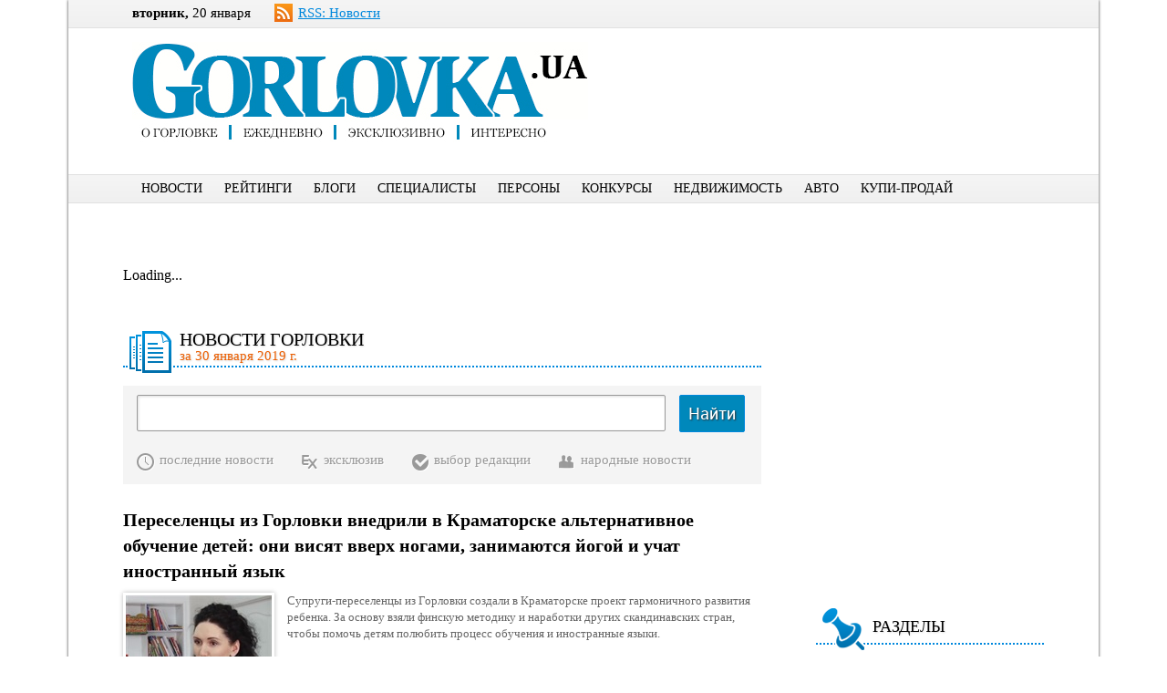

--- FILE ---
content_type: text/html; charset=utf-8
request_url: https://gorlovka.ua/news/index/1/2019-01-30/date/
body_size: 15200
content:

<!DOCTYPE html>
<html>
<head>
<!-- 96a463c85eee9f79 -->
<meta name="0d8d194286a35728b4ebe9d50280d571" content="">
<meta name="bf757fefb95ad3b5e2adde1507071756" content="050de6624d9af13a25a88a91706e33c3" />
 <meta name="rp250790e7704a4376a72a736f97c3ab9e" content="f963a42ca9a5bf41e28d873d246c4736" />    
<meta http-equiv="Content-Type" content="text/html; charset=utf-8"/>
    <meta name='loginza-verification' content='2cbf963514d4df2d783a6998c7af9bc2' /> 
<meta name="3e089d1ce06786260cdbad317c565295" content="d726be9e125bcb82a54f6af4caf915a4" />	
    <meta name="description" content="Узнайте все что происходит в Горловке - последние новости, эксклюзивные интервью, фоторепортажи, видеосюжеты и многое другое" />
    <title>Новости города Горловка - Gorlovka.ua</title>
    <link href="//fonts.googleapis.com/css?family=Open Sans&subset=latin" rel="stylesheet" type="text/css">
    <link href="/Styles/common.css?v=4.4.9" rel="stylesheet" type="text/css" />
    <link href="/Styles/gorlovka.css?v=4.4.9" rel="stylesheet" type="text/css" />
    <link href="/Styles/3rd-party.css?v=4.4.9" rel="stylesheet" type="text/css" />
    <script src="/Scripts/3rd-party/jQuery/jquery-1.8.3.min.js" type="5c338e38d88dd3c58ae447f8-text/javascript"></script>
    <script src="/Scripts/3rd-party/jQuery/jquery-ui-1.10.0.min.js" type="5c338e38d88dd3c58ae447f8-text/javascript"></script>
    <script src="/Scripts/3rd-party/jQuery/jquery.mousewheel.min.js" type="5c338e38d88dd3c58ae447f8-text/javascript"></script>
    <script src="/Scripts/3rd-party/jQuery/jquery.jcarousel.min.js" type="5c338e38d88dd3c58ae447f8-text/javascript"></script>
    <script src="/Scripts/3rd-party/jQuery/jquery.jscrollpane.min.js" type="5c338e38d88dd3c58ae447f8-text/javascript"></script>
    <script src="/Scripts/3rd-party/jQuery/jquery.validate.min.js" type="5c338e38d88dd3c58ae447f8-text/javascript"></script>
    <script src="/Scripts/3rd-party/jQuery/jquery.validate.unobtrusive.min.js" type="5c338e38d88dd3c58ae447f8-text/javascript"></script>
    <script src="/Scripts/3rd-party/jQuery/jquery.unobtrusive-ajax.min.js" type="5c338e38d88dd3c58ae447f8-text/javascript"></script>
	<script src="/Scripts/3rd-party/jQuery/jquery.cookie.js" type="5c338e38d88dd3c58ae447f8-text/javascript"></script>
    <script src="/Scripts/3rd-party/FancyBox/jquery.fancybox.pack.js" type="5c338e38d88dd3c58ae447f8-text/javascript"></script>
    <script src="/Scripts/gorlovka.js?v=274.4.9" )" type="5c338e38d88dd3c58ae447f8-text/javascript"></script>
    <script type="5c338e38d88dd3c58ae447f8-text/javascript">(function (d, s, id) { var js, fjs = d.getElementsByTagName(s)[0]; if (d.getElementById(id)) return; js = d.createElement(s); js.id = id; js.src = "//connect.facebook.net/ru_RU/all.js#xfbml=1"; fjs.parentNode.insertBefore(js, fjs); }(document, 'script', 'facebook-jssdk'));</script>
    
 
     <script type="5c338e38d88dd3c58ae447f8-text/javascript" src="/Scripts/navigate_news.js?v=1.2"></script> 
</head>

<body>
    
    <div id="fb-root"></div>
    

    
    
    <div class="site">
        


    
    <div class="info lgray_gradient">        
        <div>            
            <div class="now_date">
                    <strong>вторник,</strong> 20&nbsp;января            </div>

           
            
            <div class="rss">
                <img src="/Images/Icons/rss.png" alt="RSS-канал: новости Gorlovka.ua" title="RSS-канал: Новости Gorlovka.ua" /> <a href="/rss/news/" class="blue_link">RSS: Новости</a>
            </div>

            
        </div>
    </div>

    <div class="header">
        <div class="hLogo">
            
<a href="https://gorlovka.ua"><img src="/images/logo/blue_logo.jpg" alt="logo" class="logo" title="Современный сайт города Горловка" /></a>
        </div>
        <div class="hInfo">
            <div class="gads">
            <script async src="//pagead2.googlesyndication.com/pagead/js/adsbygoogle.js" type="5c338e38d88dd3c58ae447f8-text/javascript"></script>
            <!-- TopHeader1 -->
            <ins class="adsbygoogle"
                 style="display:inline-block;width:468px;height:60px"
                 data-ad-client="ca-pub-6854339524674778"
                 data-ad-slot="5083954040"></ins>
            <script type="5c338e38d88dd3c58ae447f8-text/javascript">
                (adsbygoogle = window.adsbygoogle || []).push({});
            </script>
        </div>

            
        </div>
    </div>

    <div class="menu lgray_gradient">
        <ul class="block_ul">
            <li data-ddlajax="/ajax/getMenuNewsDropDown?color=blue" data-name="news">
                <a href="/news/" class="menu_item menu_item_blue">НОВОСТИ</a>
            </li>
            <li>
                <a href="/rating/" class="menu_item menu_item_blue">РЕЙТИНГИ</a>
            </li>
            <li>
                <a href="/blog/" class="menu_item menu_item_blue">БЛОГИ</a>
            </li>
            
            
            <li>
                <a href="/master/" class="menu_item menu_item_blue">СПЕЦИАЛИСТЫ</a>
            </li>
            <li>
                <a href="/person/" class="menu_item menu_item_blue">ПЕРСОНЫ</a>
            </li>
            <li>
                <a href="/contest/" class="menu_item menu_item_blue">КОНКУРСЫ</a>
            </li>
			<li>
                <a href="https://dom.gorlovka.ua" target="_blank" class="menu_item menu_item_blue">НЕДВИЖИМОСТЬ</a>
            </li>
			<li>
                <a href="https://auto.gorlovka.ua" target="_blank" class="menu_item menu_item_blue">АВТО</a>
            </li>
            <li>
                <a href="/billboard/" class="menu_item menu_item_blue">КУПИ-ПРОДАЙ</a>
            </li>
        </ul>
    </div>
    
   
    
   
    
    <div class="content">
        <div class="top_content">
            
    <div class="block">
        
		<div id="n4p_15465">Loading...</div>
<script type="5c338e38d88dd3c58ae447f8-text/javascript" charset="utf-8">
  (function(d,s){
    var o=d.createElement(s);
    o.async=true;
    o.type="text/javascript";
    o.charset="utf-8";
    if (location.protocol == "https:") {
      o.src="https://js-goods.redtram.com/ticker_15465.js";
    }
    else {
      o.src="https://js.grt02.com/ticker_15465.js";
    }
    var x=d.getElementsByTagName(s)[0];
    x.parentNode.insertBefore(o,x);
  })(document,"script");
</script>

    </div>

        </div>
        <div class="left_content">
              
    
        
    <div class="ld1 loading" style="display:none;"></div>

    <div class="block newsindex">

<div class="block_header brd_blue"><img src="/Images/Icons/Titles/papers.png" alt="img" /><h2 class="lgray_text_shadow"><span class="bh_title">        <span class="bh_title_b">НОВОСТИ ГОРЛОВКИ</span>
        <span class="bh_title_s bh_title_d">за 30 января 2019 г.</span>
</h2></span></div><div class="bh_uln brd_blue"></div>
<div class="newsindex_special" style="margin-bottom:0;padding-top:10px">
    <div style="width:580px">
        <input type="search" class="form_input" name="SearchQuery" id="tbFind" />
    </div>
    <div class="cbtn fill blue" style="height:auto; margin:0">
        <span style="font-size:18px;" id="btnFind" class="newsindex_link" data-p="1" data-d="all" data-s="date" data-t="find" data-f="">Найти</span>
    </div>
</div>

 <div class="newsindex_special">
            <a href="/news/" class="newsindex_link clock_btn" data-p="1" data-d="all" data-s="date" data-t="" data-f="">последние новости</a>
        
            <a href="/news/index/1/2019-01-30/date/exclusive/" class="newsindex_link excl_btn" data-p="1" data-d="_na" data-s="_na" data-t="exclusive" data-f="">эксклюзив</a>
        
            <a href="/news/index/1/2019-01-30/date/editorschoice/" class="newsindex_link rdsl_btn" data-p="1" data-d="_na" data-s="_na" data-t="editorschoice" data-f="">выбор редакции</a>

            <a href="/News/Index/1/2019-01-30/date/people/" class="newsindex_link pple_btn" data-p="1" data-d="_na" data-s="_na" data-t="people" data-f="">народные новости</a>
    </div> 

<div class="newslist">
    <div class="newslist_list">
        
<div class="newslist_bigphoto">
        <div class="newslist_bigphoto_item">
            <h3><a href="/news/article/14999/" class="black_blue_link">Переселенцы из Горловки внедрили в Краматорске альтернативное обучение детей: они висят вверх ногами, занимаются йогой и учат иностранный язык</a></h3>
        
            <div class="newslist_bigphoto_desc">
                <img src="https://gorlovka.ua/Images/NewsArticle/1wP/thumbs/_1wPOLa8qJrjS.jpg" alt="" class="lgray_box_shadow5"/>
                <p>Супруги-переселенцы из Горловки создали в Краматорске проект гармоничного развития ребенка. За основу взяли финскую методику и наработки других скандинавских стран, чтобы помочь детям полюбить процесс обучения и иностранные языки.</p>    
            </div>
            
            <div class="newslist_bigphoto_info info_block">
                <span class="long_date_label"><span class="long_date_date" style="color:#666">30 Января  2019</span>&nbsp&nbsp<span class="long_date_time" style="color:#999">21:26</span></span>
                <ul class="dgray block_ul info_icons"><li><span class="info_icon"><img src="/Images/Icons/16/dgray/view.png" alt="img" class="info_icon_img" />1657</span></li><li><span class="info_icon"><img src="/Images/Icons/16/dgray/photo.png" alt="img" class="info_icon_img" />1</span></li><li><span class="info_icon"><img src="/Images/Icons/16/dgray/video.png" alt="img" class="info_icon_img" />1</span></li></ul>
            </div>
        </div>
        <div class="newslist_bigphoto_item">
            <h3><a href="/news/article/14998/" class="black_blue_link">Офисные кресла и матрасы для сна дешево  </a></h3>
        
            <div class="newslist_bigphoto_desc">
                <img src="https://gorlovka.ua/Images/NewsArticle/tZy/thumbs/_tZyOeO6dURng.jpg" alt="" class="lgray_box_shadow5"/>
                <p>Для человека, его физического здоровья и душевного равновесия сон является просто жизненно важной необходимостью.</p>    
            </div>
            
            <div class="newslist_bigphoto_info info_block">
                <span class="long_date_label"><span class="long_date_date" style="color:#666">30 Января  2019</span>&nbsp&nbsp<span class="long_date_time" style="color:#999">21:01</span></span>
                <ul class="dgray block_ul info_icons"><li><span class="info_icon"><img src="/Images/Icons/16/dgray/view.png" alt="img" class="info_icon_img" />1018</span></li><li><span class="info_icon"><img src="/Images/Icons/16/dgray/photo.png" alt="img" class="info_icon_img" />1</span></li></ul>
            </div>
        </div>
        <div class="newslist_bigphoto_item">
            <h3><a href="/news/article/14997/" class="black_blue_link">Идентификация в &#171;Ощадбанке&#187;: что нужно знать переселенцам</a></h3>
        
            <div class="newslist_bigphoto_desc">
                <img src="https://gorlovka.ua/Images/NewsArticle/NcV/thumbs/_NcVKjymgJROa.jpg" alt="" class="lgray_box_shadow5"/>
                <p>Посещение &#171;Ощадбанка&#187; уже стало обязательным пунктом для многих переселенцев. </p>    
            </div>
            
            <div class="newslist_bigphoto_info info_block">
                <span class="long_date_label"><span class="long_date_date" style="color:#666">30 Января  2019</span>&nbsp&nbsp<span class="long_date_time" style="color:#999">19:47</span></span>
                <ul class="dgray block_ul info_icons"><li><span class="info_icon"><img src="/Images/Icons/16/dgray/view.png" alt="img" class="info_icon_img" />23197</span></li><li><span class="info_icon"><img src="/Images/Icons/16/dgray/photo.png" alt="img" class="info_icon_img" />2</span></li></ul>
            </div>
        </div>
        <div class="newslist_bigphoto_item">
            <h3><a href="/news/article/14996/" class="black_blue_link"> IT специальность: где найти курсы разработки под iOS и Android</a></h3>
        
            <div class="newslist_bigphoto_desc">
                <img src="https://gorlovka.ua/Images/NewsArticle/TSe/thumbs/_TSeLvdrsqocx.jpg" alt="" class="lgray_box_shadow5"/>
                <p>Информационные технологии повсеместно используются в любой сфере деятельности и поэтому не удивительно, что на сегодняшний день it-специалисты – это одна из самых востребованных и высокооплачиваемых профессий. </p>    
            </div>
            
            <div class="newslist_bigphoto_info info_block">
                <span class="long_date_label"><span class="long_date_date" style="color:#666">30 Января  2019</span>&nbsp&nbsp<span class="long_date_time" style="color:#999">18:35</span></span>
                <ul class="dgray block_ul info_icons"><li><span class="info_icon"><img src="/Images/Icons/16/dgray/view.png" alt="img" class="info_icon_img" />970</span></li><li><span class="info_icon"><img src="/Images/Icons/16/dgray/photo.png" alt="img" class="info_icon_img" />1</span></li></ul>
            </div>
        </div>
        <div class="newslist_bigphoto_item">
            <h3><a href="/news/article/14995/" class="black_blue_link">Вооруженные формирования &#171;ДНР&#187;  не пустили патруль СММ ОБСЕ в оккупированную Горловку</a></h3>
        
            <div class="newslist_bigphoto_desc">
                <img src="https://gorlovka.ua/Images/NewsArticle/6SJ/thumbs/_6SJcMZKW3Hkz.jpg" alt="" class="lgray_box_shadow5"/>
                <p>Вооруженные формирования &#171;ДНР&#187;  не пустили патруль СММ ОБСЕ в оккупированную Горловку.</p>    
            </div>
            
            <div class="newslist_bigphoto_info info_block">
                <span class="long_date_label"><span class="long_date_date" style="color:#666">30 Января  2019</span>&nbsp&nbsp<span class="long_date_time" style="color:#999">18:23</span></span>
                <ul class="dgray block_ul info_icons"><li><span class="info_icon"><img src="/Images/Icons/16/dgray/view.png" alt="img" class="info_icon_img" />1323</span></li><li><span class="info_icon"><img src="/Images/Icons/16/dgray/photo.png" alt="img" class="info_icon_img" />1</span></li></ul>
            </div>
        </div>
        <div class="newslist_bigphoto_item">
            <h3><a href="/news/article/14994/" class="black_blue_link">В Горловке установили  лайтбокс на входе в подземный переход: он будет светиться ночью</a></h3>
        
            <div class="newslist_bigphoto_desc">
                <img src="https://gorlovka.ua/Images/NewsArticle/o1y/thumbs/_o1yf4FDCnSVz.jpg" alt="" class="lgray_box_shadow5"/>
                <p>В Горловке установили  лайтбокс на входе в подземный переход.</p>    
            </div>
            
            <div class="newslist_bigphoto_info info_block">
                <span class="long_date_label"><span class="long_date_date" style="color:#666">30 Января  2019</span>&nbsp&nbsp<span class="long_date_time" style="color:#999">14:00</span></span>
                <ul class="dgray block_ul info_icons"><li><span class="info_icon"><img src="/Images/Icons/16/dgray/view.png" alt="img" class="info_icon_img" />1829</span></li><li><span class="info_icon"><img src="/Images/Icons/16/dgray/photo.png" alt="img" class="info_icon_img" />2</span></li></ul>
            </div>
        </div>
        <div class="newslist_bigphoto_item">
            <h3><a href="/news/article/14993/" class="black_blue_link">Машина мешкозашивочная — что это такое?</a></h3>
        
            <div class="newslist_bigphoto_desc">
                <img src="https://gorlovka.ua/Images/NewsArticle/Ckh/thumbs/_CkhBYsK4OqJC.jpg" alt="" class="lgray_box_shadow5"/>
                <p>В разных отраслях промышленности связанных с фасовкой сыпучих материалов рано или поздно встает вопрос о том как упаковать свою продукцию, чтобы она не потеряла свои товарные качества. </p>    
            </div>
            
            <div class="newslist_bigphoto_info info_block">
                <span class="long_date_label"><span class="long_date_date" style="color:#666">30 Января  2019</span>&nbsp&nbsp<span class="long_date_time" style="color:#999">13:45</span></span>
                <ul class="dgray block_ul info_icons"><li><span class="info_icon"><img src="/Images/Icons/16/dgray/view.png" alt="img" class="info_icon_img" />951</span></li><li><span class="info_icon"><img src="/Images/Icons/16/dgray/photo.png" alt="img" class="info_icon_img" />1</span></li></ul>
            </div>
        </div>
        <div class="newslist_bigphoto_item">
            <h3><a href="/news/article/14992/" class="black_blue_link">Майор СБУ и командир воинской части задержаны на взятке в 2500 долларов в зоне проведения ООС</a></h3>
        
            <div class="newslist_bigphoto_desc">
                <img src="https://gorlovka.ua/Images/NewsArticle/Mod/thumbs/_ModUA2aauHJp.jpg" alt="" class="lgray_box_shadow5"/>
                <p>Следователи Государственного бюро расследований задержали на взятке оперативного работника Главного управления военной контрразведки СБУ и командира воинской части.</p>    
            </div>
            
            <div class="newslist_bigphoto_info info_block">
                <span class="long_date_label"><span class="long_date_date" style="color:#666">30 Января  2019</span>&nbsp&nbsp<span class="long_date_time" style="color:#999">13:33</span></span>
                <ul class="dgray block_ul info_icons"><li><span class="info_icon"><img src="/Images/Icons/16/dgray/view.png" alt="img" class="info_icon_img" />1360</span></li><li><span class="info_icon"><img src="/Images/Icons/16/dgray/photo.png" alt="img" class="info_icon_img" />1</span></li></ul>
            </div>
        </div>
        <div class="newslist_bigphoto_item">
            <h3><a href="/news/article/14991/" class="black_blue_link"> В Горловке сын воровал у матери золото </a></h3>
        
            <div class="newslist_bigphoto_desc">
                <img src="https://gorlovka.ua/Images/NewsArticle/XDD/thumbs/_XDDruHa8hyTu.jpg" alt="" class="lgray_box_shadow5"/>
                <p>Сотрудники полиции Горловки от &#171;ДНР&#187; задержали местного жителя, который похищал золотые изделия у матери. </p>    
            </div>
            
            <div class="newslist_bigphoto_info info_block">
                <span class="long_date_label"><span class="long_date_date" style="color:#666">30 Января  2019</span>&nbsp&nbsp<span class="long_date_time" style="color:#999">13:26</span></span>
                <ul class="dgray block_ul info_icons"><li><span class="info_icon"><img src="/Images/Icons/16/dgray/view.png" alt="img" class="info_icon_img" />1150</span></li><li><span class="info_icon"><img src="/Images/Icons/16/dgray/photo.png" alt="img" class="info_icon_img" />1</span></li></ul>
            </div>
        </div>
        <div class="newslist_bigphoto_item">
            <h3><a href="/news/article/14990/" class="black_blue_link">Журналистка из оккупированной Горловки обвиняет в обстреле газовой трубы украинских военнослужащих </a></h3>
        
            <div class="newslist_bigphoto_desc">
                <img src="https://gorlovka.ua/Images/NewsArticle/xlF/thumbs/_xlFHNwtsvqHy.jpg" alt="" class="lgray_box_shadow5"/>
                <p>Журналистка из оккупированной Горловки обвиняет в обстреле  украинских военнослужащих. </p>    
            </div>
            
            <div class="newslist_bigphoto_info info_block">
                <span class="long_date_label"><span class="long_date_date" style="color:#666">30 Января  2019</span>&nbsp&nbsp<span class="long_date_time" style="color:#999">10:31</span></span>
                <ul class="dgray block_ul info_icons"><li><span class="info_icon"><img src="/Images/Icons/16/dgray/view.png" alt="img" class="info_icon_img" />1955</span></li><li><span class="info_icon"><img src="/Images/Icons/16/dgray/photo.png" alt="img" class="info_icon_img" />1</span></li></ul>
            </div>
        </div>
        <div class="newslist_bigphoto_item">
            <h3><a href="/news/article/14989/" class="black_blue_link">Мужские и женские вышиванки: где выбрать качественную и оригинальную модель  </a></h3>
        
            <div class="newslist_bigphoto_desc">
                <img src="https://gorlovka.ua/Images/NewsArticle/Kof/thumbs/_KofLXem9Lbwd.jpg" alt="" class="lgray_box_shadow5"/>
                <p>Одним из стилей, пользующихся невероятной популярностью на протяжении многих лет является этно-стиль, который отличается самобытностью и неординарностью. </p>    
            </div>
            
            <div class="newslist_bigphoto_info info_block">
                <span class="long_date_label"><span class="long_date_date" style="color:#666">30 Января  2019</span>&nbsp&nbsp<span class="long_date_time" style="color:#999">10:03</span></span>
                <ul class="dgray block_ul info_icons"><li><span class="info_icon"><img src="/Images/Icons/16/dgray/view.png" alt="img" class="info_icon_img" />1190</span></li><li><span class="info_icon"><img src="/Images/Icons/16/dgray/photo.png" alt="img" class="info_icon_img" />1</span></li></ul>
            </div>
        </div>
        <div class="newslist_bigphoto_item">
            <h3><a href="/news/article/14988/" class="black_blue_link">В Горловке сегодня запланировано отключение воды и электроэнергии</a></h3>
        
            <div class="newslist_bigphoto_desc">
                <img src="https://gorlovka.ua/Images/NewsArticle/o3K/thumbs/_o3K8K36FCshv.jpg" alt="" class="lgray_box_shadow5"/>
                <p>В Горловке сегодня запланировано отключение воды и электроэнергии.</p>    
            </div>
            
            <div class="newslist_bigphoto_info info_block">
                <span class="long_date_label"><span class="long_date_date" style="color:#666">30 Января  2019</span>&nbsp&nbsp<span class="long_date_time" style="color:#999">9:56</span></span>
                <ul class="dgray block_ul info_icons"><li><span class="info_icon"><img src="/Images/Icons/16/dgray/view.png" alt="img" class="info_icon_img" />1422</span></li><li><span class="info_icon"><img src="/Images/Icons/16/dgray/photo.png" alt="img" class="info_icon_img" />1</span></li></ul>
            </div>
        </div>
        <div class="newslist_bigphoto_item">
            <h3><a href="/news/article/14987/" class="black_blue_link">Запчасти для бензопил и садового инструмента</a></h3>
        
            <div class="newslist_bigphoto_desc">
                <img src="https://gorlovka.ua/Images/NewsArticle/bdz/thumbs/_bdz81rxBr6hT.jpg" alt="" class="lgray_box_shadow5"/>
                <p>Инструменты и различная садовая техника значительно облегчают жизнь человека. </p>    
            </div>
            
            <div class="newslist_bigphoto_info info_block">
                <span class="long_date_label"><span class="long_date_date" style="color:#666">30 Января  2019</span>&nbsp&nbsp<span class="long_date_time" style="color:#999">9:43</span></span>
                <ul class="dgray block_ul info_icons"><li><span class="info_icon"><img src="/Images/Icons/16/dgray/view.png" alt="img" class="info_icon_img" />768</span></li><li><span class="info_icon"><img src="/Images/Icons/16/dgray/photo.png" alt="img" class="info_icon_img" />1</span></li></ul>
            </div>
        </div>
        <div class="newslist_bigphoto_item">
            <h3><a href="/news/article/14986/" class="black_blue_link">Деградация Горловки: местные жители едят прямо из контейнеров (ВИДЕО)</a></h3>
        
            <div class="newslist_bigphoto_desc">
                <img src="https://gorlovka.ua/Images/NewsArticle/tSh/thumbs/_tShUupNL6Jpy.jpg" alt="" class="lgray_box_shadow5"/>
                <p>Автор Youtube канала &#171;Михаил Светлов&#187; показал Горловку и ее жителей. Взять в руки камеру заставили эпизоды возле мусорных контейнеров.  &#171;Группа из четырёх-пяти человек что-то сортировала, паковала в сумки или мешки. В глубине двора вижу двух мужчин, которые перебирают мусор в контейнерах и тут же что-то едят. С ними было две собаки. Собак они тоже угощали&quot;, - описал увиденное горловчанин.</p>    
            </div>
            
            <div class="newslist_bigphoto_info info_block">
                <span class="long_date_label"><span class="long_date_date" style="color:#666">30 Января  2019</span>&nbsp&nbsp<span class="long_date_time" style="color:#999">9:31</span></span>
                <ul class="dgray block_ul info_icons"><li><span class="info_icon"><img src="/Images/Icons/16/dgray/view.png" alt="img" class="info_icon_img" />3574</span></li><li><span class="info_icon"><img src="/Images/Icons/16/dgray/photo.png" alt="img" class="info_icon_img" />1</span></li><li><span class="info_icon"><img src="/Images/Icons/16/dgray/video.png" alt="img" class="info_icon_img" />1</span></li></ul>
            </div>
        </div>
        <div class="newslist_bigphoto_item">
            <h3><a href="/news/article/14985/" class="black_blue_link">В Никитовском районе Горловки начали выдавать гуманитарную помощь разным категориям</a></h3>
        
            <div class="newslist_bigphoto_desc">
                <img src="https://gorlovka.ua/Images/NewsArticle/g5C/thumbs/_g5CZ19aR3fk2.jpg" alt="" class="lgray_box_shadow5"/>
                <p>В Никитовском районе Горловки начали выдавать гуманитарную помощь разным категориям.</p>    
            </div>
            
            <div class="newslist_bigphoto_info info_block">
                <span class="long_date_label"><span class="long_date_date" style="color:#666">30 Января  2019</span>&nbsp&nbsp<span class="long_date_time" style="color:#999">9:03</span></span>
                <ul class="dgray block_ul info_icons"><li><span class="info_icon"><img src="/Images/Icons/16/dgray/view.png" alt="img" class="info_icon_img" />1747</span></li><li><span class="info_icon"><img src="/Images/Icons/16/dgray/photo.png" alt="img" class="info_icon_img" />1</span></li></ul>
            </div>
        </div>
</div>
    </div>    
    <div class="ld2 loading" style="display:none;"></div>
</div>

<script type="5c338e38d88dd3c58ae447f8-text/javascript">
    $(function () {
        if (newsType == "find") { $("#tbFind").val(newsFilter); $("#btnFind").attr("data-f", newsFilter); }
        $("#tbFind").live("blur", function () { $("#btnFind").attr("data-f", $("#tbFind").val()); });
        $(".newsindex_category_title").html($(".newsindex_categoryes a[data-f='']").find(".categoryes_title").text()).css("text-transform", "uppercase");
    });
</script>    </div>
	
	<div class='block'>
	<!-- Composite Start -->
<div id="M350628ScriptRootC604344">
    <div id="M350628PreloadC604344">
        Загрузка...
    </div>
    <script type="5c338e38d88dd3c58ae447f8-text/javascript">
                (function(){
            var D=new Date(),d=document,b='body',ce='createElement',ac='appendChild',st='style',ds='display',n='none',gi='getElementById';
            var i=d[ce]('iframe');i[st][ds]=n;d[gi]("M350628ScriptRootC604344")[ac](i);try{var iw=i.contentWindow.document;iw.open();iw.writeln("<ht"+"ml><bo"+"dy></bo"+"dy></ht"+"ml>");iw.close();var c=iw[b];}
            catch(e){var iw=d;var c=d[gi]("M350628ScriptRootC604344");}var dv=iw[ce]('div');dv.id="MG_ID";dv[st][ds]=n;dv.innerHTML=604344;c[ac](dv);
            var s=iw[ce]('script');s.async='async';s.defer='defer';s.charset='utf-8';s.src="//jsc.marketgid.com/g/o/gorlovka.ua.604344.js?t="+D.getYear()+D.getMonth()+D.getDate()+D.getHours();c[ac](s);})();
    </script>
</div>
<!-- Composite End -->

	</div>

        </div>
        <div class="site_wrapper"></div>
        <div class="right_content">
                
    
        
    
    

<div class="block c">
        <script async src="//pagead2.googlesyndication.com/pagead/js/adsbygoogle.js" type="5c338e38d88dd3c58ae447f8-text/javascript"></script>
        <!-- Gorlovka -->
        <ins class="adsbygoogle"
             style="display:inline-block;width:250px;height:250px"
             data-ad-client="ca-pub-6854339524674778"
             data-ad-slot="7490218049"></ins>
        <script type="5c338e38d88dd3c58ae447f8-text/javascript">
            (adsbygoogle = window.adsbygoogle || []).push({});
        </script>
    </div>

    <div class="block">
        <div class="block_header brd_blue"><img src="/Images/Icons/Titles/categoryes_b.png" alt="img" /><h2 class="lgray_text_shadow"><span class="bh_title">РАЗДЕЛЫ</span></h2></div><div class="bh_uln brd_blue"></div>
        
        <ul class="fcategoryes_list newsindex_categoryes">            
            <li class="bg_blue">
                <a href="/news/index/1/2019-01-30/date/" class="newsindex_link black_blue_link brd_blue categoryes_all_link fcategoryes_link" rel="all" data-p="1" data-d="_na" data-s="_na" data-t="" data-f="">
                    <img src="/Images/Category/all.png" alt="img" class="fcategoryes_icon bg_blue" /><span class="fcategoryes_title">Все новости</span>
                    <img src="/Images/Parts/cat_arr_blue.png" alt="arr" class="fcategoryes_curarr" />
                </a>
             </li>
                <li class="bg_blue">
                    <a href="/news/index/1/2019-01-30/date/category/vlast" class="black_blue_link brd_blue newsindex_link fcategoryes_link " rel="vlast" data-p="1" data-d="_na" data-s="_na" data-t="category" data-f="vlast">                        
                        <img src="https://gorlovka.ua/Images/Category/_OvAcs55qa.png" alt="img" class="fcategoryes_icon bg_blue" /><span class="fcategoryes_title">Власть</span>
                        <img src="/Images/Parts/cat_arr_blue.png" alt="arr" class="fcategoryes_curarr" />
                    </a>
                </li>                
                <li class="bg_blue">
                    <a href="/news/index/1/2019-01-30/date/category/ekonomika--biznes" class="black_blue_link brd_blue newsindex_link fcategoryes_link " rel="ekonomika--biznes" data-p="1" data-d="_na" data-s="_na" data-t="category" data-f="ekonomika--biznes">                        
                        <img src="https://gorlovka.ua/Images/Category/_wtxJ139aa.png" alt="img" class="fcategoryes_icon bg_blue" /><span class="fcategoryes_title">Экономика / Бизнес</span>
                        <img src="/Images/Parts/cat_arr_blue.png" alt="arr" class="fcategoryes_curarr" />
                    </a>
                </li>                
                <li class="bg_blue">
                    <a href="/news/index/1/2019-01-30/date/category/kriminal--proisshestviya" class="black_blue_link brd_blue newsindex_link fcategoryes_link " rel="kriminal--proisshestviya" data-p="1" data-d="_na" data-s="_na" data-t="category" data-f="kriminal--proisshestviya">                        
                        <img src="https://gorlovka.ua/Images/Category/_6bSsu5oga.png" alt="img" class="fcategoryes_icon bg_blue" /><span class="fcategoryes_title">Криминал / Происшествия</span>
                        <img src="/Images/Parts/cat_arr_blue.png" alt="arr" class="fcategoryes_curarr" />
                    </a>
                </li>                
                <li class="bg_blue">
                    <a href="/news/index/1/2019-01-30/date/category/gorod" class="black_blue_link brd_blue newsindex_link fcategoryes_link " rel="gorod" data-p="1" data-d="_na" data-s="_na" data-t="category" data-f="gorod">                        
                        <img src="https://gorlovka.ua/Images/Category/_eVzDWY87a.png" alt="img" class="fcategoryes_icon bg_blue" /><span class="fcategoryes_title">Город</span>
                        <img src="/Images/Parts/cat_arr_blue.png" alt="arr" class="fcategoryes_curarr" />
                    </a>
                </li>                
                <li class="bg_blue">
                    <a href="/news/index/1/2019-01-30/date/category/politika" class="black_blue_link brd_blue newsindex_link fcategoryes_link " rel="politika" data-p="1" data-d="_na" data-s="_na" data-t="category" data-f="politika">                        
                        <img src="https://gorlovka.ua/Images/Category/_ZVQZx2kka.png" alt="img" class="fcategoryes_icon bg_blue" /><span class="fcategoryes_title">Политика</span>
                        <img src="/Images/Parts/cat_arr_blue.png" alt="arr" class="fcategoryes_curarr" />
                    </a>
                </li>                
                <li class="bg_blue">
                    <a href="/news/index/1/2019-01-30/date/category/zhizn" class="black_blue_link brd_blue newsindex_link fcategoryes_link " rel="zhizn" data-p="1" data-d="_na" data-s="_na" data-t="category" data-f="zhizn">                        
                        <img src="https://gorlovka.ua/Images/Category/WkzWlOl2.png" alt="img" class="fcategoryes_icon bg_blue" /><span class="fcategoryes_title">Жизнь</span>
                        <img src="/Images/Parts/cat_arr_blue.png" alt="arr" class="fcategoryes_curarr" />
                    </a>
                </li>                
                <li class="bg_blue">
                    <a href="/news/index/1/2019-01-30/date/category/vashi-prava" class="black_blue_link brd_blue newsindex_link fcategoryes_link " rel="vashi-prava" data-p="1" data-d="_na" data-s="_na" data-t="category" data-f="vashi-prava">                        
                        <img src="https://gorlovka.ua/Images/Category/_s5YMPgnqa.png" alt="img" class="fcategoryes_icon bg_blue" /><span class="fcategoryes_title">Ваши права</span>
                        <img src="/Images/Parts/cat_arr_blue.png" alt="arr" class="fcategoryes_curarr" />
                    </a>
                </li>                
                <li class="bg_blue">
                    <a href="/news/index/1/2019-01-30/date/category/istoricheskaya-gorlovka" class="black_blue_link brd_blue newsindex_link fcategoryes_link " rel="istoricheskaya-gorlovka" data-p="1" data-d="_na" data-s="_na" data-t="category" data-f="istoricheskaya-gorlovka">                        
                        <img src="https://gorlovka.ua/Images/Category/_zdQQxkYYa.png" alt="img" class="fcategoryes_icon bg_blue" /><span class="fcategoryes_title">Историческая Горловка</span>
                        <img src="/Images/Parts/cat_arr_blue.png" alt="arr" class="fcategoryes_curarr" />
                    </a>
                </li>                
                <li class="bg_blue">
                    <a href="/news/index/1/2019-01-30/date/category/sport" class="black_blue_link brd_blue newsindex_link fcategoryes_link " rel="sport" data-p="1" data-d="_na" data-s="_na" data-t="category" data-f="sport">                        
                        <img src="https://gorlovka.ua/Images/Category/_B2EgOBCha.png" alt="img" class="fcategoryes_icon bg_blue" /><span class="fcategoryes_title">Спорт</span>
                        <img src="/Images/Parts/cat_arr_blue.png" alt="arr" class="fcategoryes_curarr" />
                    </a>
                </li>                
                <li class="bg_blue">
                    <a href="/news/index/1/2019-01-30/date/category/avto" class="black_blue_link brd_blue newsindex_link fcategoryes_link " rel="avto" data-p="1" data-d="_na" data-s="_na" data-t="category" data-f="avto">                        
                        <img src="https://gorlovka.ua/Images/Category/8SUAAw3e.png" alt="img" class="fcategoryes_icon bg_blue" /><span class="fcategoryes_title">Авто</span>
                        <img src="/Images/Parts/cat_arr_blue.png" alt="arr" class="fcategoryes_curarr" />
                    </a>
                </li>                
                <li class="bg_blue">
                    <a href="/news/index/1/2019-01-30/date/category/kultura" class="black_blue_link brd_blue newsindex_link fcategoryes_link " rel="kultura" data-p="1" data-d="_na" data-s="_na" data-t="category" data-f="kultura">                        
                        <img src="https://gorlovka.ua/Images/Category/_vZ3Ne7jEa.png" alt="img" class="fcategoryes_icon bg_blue" /><span class="fcategoryes_title">Культура</span>
                        <img src="/Images/Parts/cat_arr_blue.png" alt="arr" class="fcategoryes_curarr" />
                    </a>
                </li>                
                <li class="bg_blue">
                    <a href="/news/index/1/2019-01-30/date/category/zdorove" class="black_blue_link brd_blue newsindex_link fcategoryes_link " rel="zdorove" data-p="1" data-d="_na" data-s="_na" data-t="category" data-f="zdorove">                        
                        <img src="https://gorlovka.ua/Images/Category/_G6Hqddcca.png" alt="img" class="fcategoryes_icon bg_blue" /><span class="fcategoryes_title">Здоровье</span>
                        <img src="/Images/Parts/cat_arr_blue.png" alt="arr" class="fcategoryes_curarr" />
                    </a>
                </li>                
                <li class="bg_blue">
                    <a href="/news/index/1/2019-01-30/date/category/dosug" class="black_blue_link brd_blue newsindex_link fcategoryes_link " rel="dosug" data-p="1" data-d="_na" data-s="_na" data-t="category" data-f="dosug">                        
                        <img src="https://gorlovka.ua/Images/Category/8RZaLkBE.png" alt="img" class="fcategoryes_icon bg_blue" /><span class="fcategoryes_title">Досуг</span>
                        <img src="/Images/Parts/cat_arr_blue.png" alt="arr" class="fcategoryes_curarr" />
                    </a>
                </li>                
                <li class="bg_blue">
                    <a href="/news/index/1/2019-01-30/date/category/obrazovanie" class="black_blue_link brd_blue newsindex_link fcategoryes_link " rel="obrazovanie" data-p="1" data-d="_na" data-s="_na" data-t="category" data-f="obrazovanie">                        
                        <img src="https://gorlovka.ua/Images/Category/UFfxDHvc.png" alt="img" class="fcategoryes_icon bg_blue" /><span class="fcategoryes_title">Образование</span>
                        <img src="/Images/Parts/cat_arr_blue.png" alt="arr" class="fcategoryes_curarr" />
                    </a>
                </li>                
                <li class="bg_blue">
                    <a href="/news/index/1/2019-01-30/date/category/daesh-molodezh" class="black_blue_link brd_blue newsindex_link fcategoryes_link " rel="daesh-molodezh" data-p="1" data-d="_na" data-s="_na" data-t="category" data-f="daesh-molodezh">                        
                        <img src="https://gorlovka.ua/Images/Category/_5vtDzWJBa.png" alt="img" class="fcategoryes_icon bg_blue" /><span class="fcategoryes_title">Даешь, молодежь</span>
                        <img src="/Images/Parts/cat_arr_blue.png" alt="arr" class="fcategoryes_curarr" />
                    </a>
                </li>                
                <li class="bg_blue">
                    <a href="/news/index/1/2019-01-30/date/category/internet" class="black_blue_link brd_blue newsindex_link fcategoryes_link " rel="internet" data-p="1" data-d="_na" data-s="_na" data-t="category" data-f="internet">                        
                        <img src="https://gorlovka.ua/Images/Category/_S5CkPpRFa.png" alt="img" class="fcategoryes_icon bg_blue" /><span class="fcategoryes_title">Интернет</span>
                        <img src="/Images/Parts/cat_arr_blue.png" alt="arr" class="fcategoryes_curarr" />
                    </a>
                </li>                
                <li class="bg_blue">
                    <a href="/news/index/1/2019-01-30/date/category/slovo---narodu" class="black_blue_link brd_blue newsindex_link fcategoryes_link " rel="slovo---narodu" data-p="1" data-d="_na" data-s="_na" data-t="category" data-f="slovo---narodu">                        
                        <img src="https://gorlovka.ua/Images/Category/_BSmR8SbD.png" alt="img" class="fcategoryes_icon bg_blue" /><span class="fcategoryes_title">Слово - народу</span>
                        <img src="/Images/Parts/cat_arr_blue.png" alt="arr" class="fcategoryes_curarr" />
                    </a>
                </li>                
                <li class="bg_blue">
                    <a href="/news/index/1/2019-01-30/date/category/chernoe-i-beloe" class="black_blue_link brd_blue newsindex_link fcategoryes_link " rel="chernoe-i-beloe" data-p="1" data-d="_na" data-s="_na" data-t="category" data-f="chernoe-i-beloe">                        
                        <img src="https://gorlovka.ua/Images/Category/_ExRTR2lm.png" alt="img" class="fcategoryes_icon bg_blue" /><span class="fcategoryes_title">Черное и белое</span>
                        <img src="/Images/Parts/cat_arr_blue.png" alt="arr" class="fcategoryes_curarr" />
                    </a>
                </li>                
                <li class="bg_blue">
                    <a href="/news/index/1/2019-01-30/date/category/tvori-dobro" class="black_blue_link brd_blue newsindex_link fcategoryes_link " rel="tvori-dobro" data-p="1" data-d="_na" data-s="_na" data-t="category" data-f="tvori-dobro">                        
                        <img src="https://gorlovka.ua/Images/Category/ldu79cpG.png" alt="img" class="fcategoryes_icon bg_blue" /><span class="fcategoryes_title">Твори добро</span>
                        <img src="/Images/Parts/cat_arr_blue.png" alt="arr" class="fcategoryes_curarr" />
                    </a>
                </li>                
                <li class="bg_blue">
                    <a href="/news/index/1/2019-01-30/date/category/reklama" class="black_blue_link brd_blue newsindex_link fcategoryes_link " rel="reklama" data-p="1" data-d="_na" data-s="_na" data-t="category" data-f="reklama">                        
                        <img src="https://gorlovka.ua/Images/Category/_NoImage.png" alt="img" class="fcategoryes_icon bg_blue" /><span class="fcategoryes_title">Реклама</span>
                        <img src="/Images/Parts/cat_arr_blue.png" alt="arr" class="fcategoryes_curarr" />
                    </a>
                </li>                
                <li class="bg_blue">
                    <a href="/news/index/1/2019-01-30/date/category/politicheskaya-reklama" class="black_blue_link brd_blue newsindex_link fcategoryes_link " rel="politicheskaya-reklama" data-p="1" data-d="_na" data-s="_na" data-t="category" data-f="politicheskaya-reklama">                        
                        <img src="https://gorlovka.ua/Images/Category/_NoImage.png" alt="img" class="fcategoryes_icon bg_blue" /><span class="fcategoryes_title">Политическая реклама</span>
                        <img src="/Images/Parts/cat_arr_blue.png" alt="arr" class="fcategoryes_curarr" />
                    </a>
                </li>                
        </ul>
    </div>

    <div class="block">
        <div class="block_header brd_blue"><img src="/Images/Icons/Titles/drawer.png" alt="img" /><h2 class="lgray_text_shadow"><span class="bh_title">АРХИВ НОВОСТЕЙ</span></h2></div><div class="bh_uln brd_blue"></div>


<div class="date_picker">
    <div class="dp_month bg_lgray">
        <div class="next_btn dp_next"></div>
        <div class="prev_btn dp_prev"></div>
        <span class="dp_monthlabel stone">Январь 2019</span>
    </div>
    <div class="dp_daynames">
        <span>Пн</span>
        <span>Вт</span>
        <span>Ср</span>
        <span>Чт</span>
        <span>Пт</span>
        <span>Сб</span>
        <span>Вс</span>
    </div>
    <div class="dp_cal">    
        <div class="dp_days">
                    <span class='dp_day null' style="height:35px"></span>
                    <a href="/news/index/1/2019-01-01/date/" class="dp_day blue_uln_link newsindex_link" style="height:35px" data-p="1" data-d="2019-01-01" data-s="_na" data-t="_na" data-f="_na">1</a>
                    <a href="/news/index/1/2019-01-02/date/" class="dp_day blue_uln_link newsindex_link" style="height:35px" data-p="1" data-d="2019-01-02" data-s="_na" data-t="_na" data-f="_na">2</a>
                    <a href="/news/index/1/2019-01-03/date/" class="dp_day blue_uln_link newsindex_link" style="height:35px" data-p="1" data-d="2019-01-03" data-s="_na" data-t="_na" data-f="_na">3</a>
                    <a href="/news/index/1/2019-01-04/date/" class="dp_day blue_uln_link newsindex_link" style="height:35px" data-p="1" data-d="2019-01-04" data-s="_na" data-t="_na" data-f="_na">4</a>
                    <a href="/news/index/1/2019-01-05/date/" class="dp_day blue_uln_link newsindex_link" style="height:35px" data-p="1" data-d="2019-01-05" data-s="_na" data-t="_na" data-f="_na">5</a>
                    <a href="/news/index/1/2019-01-06/date/" class="dp_day blue_uln_link newsindex_link" style="height:35px" data-p="1" data-d="2019-01-06" data-s="_na" data-t="_na" data-f="_na">6</a>
                    <a href="/news/index/1/2019-01-07/date/" class="dp_day blue_uln_link newsindex_link" style="height:35px" data-p="1" data-d="2019-01-07" data-s="_na" data-t="_na" data-f="_na">7</a>
                    <a href="/news/index/1/2019-01-08/date/" class="dp_day blue_uln_link newsindex_link" style="height:35px" data-p="1" data-d="2019-01-08" data-s="_na" data-t="_na" data-f="_na">8</a>
                    <a href="/news/index/1/2019-01-09/date/" class="dp_day blue_uln_link newsindex_link" style="height:35px" data-p="1" data-d="2019-01-09" data-s="_na" data-t="_na" data-f="_na">9</a>
                    <a href="/news/index/1/2019-01-10/date/" class="dp_day blue_uln_link newsindex_link" style="height:35px" data-p="1" data-d="2019-01-10" data-s="_na" data-t="_na" data-f="_na">10</a>
                    <a href="/news/index/1/2019-01-11/date/" class="dp_day blue_uln_link newsindex_link" style="height:35px" data-p="1" data-d="2019-01-11" data-s="_na" data-t="_na" data-f="_na">11</a>
                    <a href="/news/index/1/2019-01-12/date/" class="dp_day blue_uln_link newsindex_link" style="height:35px" data-p="1" data-d="2019-01-12" data-s="_na" data-t="_na" data-f="_na">12</a>
                    <a href="/news/index/1/2019-01-13/date/" class="dp_day blue_uln_link newsindex_link" style="height:35px" data-p="1" data-d="2019-01-13" data-s="_na" data-t="_na" data-f="_na">13</a>
                    <a href="/news/index/1/2019-01-14/date/" class="dp_day blue_uln_link newsindex_link" style="height:35px" data-p="1" data-d="2019-01-14" data-s="_na" data-t="_na" data-f="_na">14</a>
                    <a href="/news/index/1/2019-01-15/date/" class="dp_day blue_uln_link newsindex_link" style="height:35px" data-p="1" data-d="2019-01-15" data-s="_na" data-t="_na" data-f="_na">15</a>
                    <a href="/news/index/1/2019-01-16/date/" class="dp_day blue_uln_link newsindex_link" style="height:35px" data-p="1" data-d="2019-01-16" data-s="_na" data-t="_na" data-f="_na">16</a>
                    <a href="/news/index/1/2019-01-17/date/" class="dp_day blue_uln_link newsindex_link" style="height:35px" data-p="1" data-d="2019-01-17" data-s="_na" data-t="_na" data-f="_na">17</a>
                    <a href="/news/index/1/2019-01-18/date/" class="dp_day blue_uln_link newsindex_link" style="height:35px" data-p="1" data-d="2019-01-18" data-s="_na" data-t="_na" data-f="_na">18</a>
                    <a href="/news/index/1/2019-01-19/date/" class="dp_day blue_uln_link newsindex_link" style="height:35px" data-p="1" data-d="2019-01-19" data-s="_na" data-t="_na" data-f="_na">19</a>
                    <a href="/news/index/1/2019-01-20/date/" class="dp_day blue_uln_link newsindex_link" style="height:35px" data-p="1" data-d="2019-01-20" data-s="_na" data-t="_na" data-f="_na">20</a>
                    <a href="/news/index/1/2019-01-21/date/" class="dp_day blue_uln_link newsindex_link" style="height:35px" data-p="1" data-d="2019-01-21" data-s="_na" data-t="_na" data-f="_na">21</a>
                    <a href="/news/index/1/2019-01-22/date/" class="dp_day blue_uln_link newsindex_link" style="height:35px" data-p="1" data-d="2019-01-22" data-s="_na" data-t="_na" data-f="_na">22</a>
                    <a href="/news/index/1/2019-01-23/date/" class="dp_day blue_uln_link newsindex_link" style="height:35px" data-p="1" data-d="2019-01-23" data-s="_na" data-t="_na" data-f="_na">23</a>
                    <a href="/news/index/1/2019-01-24/date/" class="dp_day blue_uln_link newsindex_link" style="height:35px" data-p="1" data-d="2019-01-24" data-s="_na" data-t="_na" data-f="_na">24</a>
                    <a href="/news/index/1/2019-01-25/date/" class="dp_day blue_uln_link newsindex_link" style="height:35px" data-p="1" data-d="2019-01-25" data-s="_na" data-t="_na" data-f="_na">25</a>
                    <a href="/news/index/1/2019-01-26/date/" class="dp_day blue_uln_link newsindex_link" style="height:35px" data-p="1" data-d="2019-01-26" data-s="_na" data-t="_na" data-f="_na">26</a>
                    <a href="/news/index/1/2019-01-27/date/" class="dp_day blue_uln_link newsindex_link" style="height:35px" data-p="1" data-d="2019-01-27" data-s="_na" data-t="_na" data-f="_na">27</a>
                    <a href="/news/index/1/2019-01-28/date/" class="dp_day blue_uln_link newsindex_link" style="height:35px" data-p="1" data-d="2019-01-28" data-s="_na" data-t="_na" data-f="_na">28</a>
                    <a href="/news/index/1/2019-01-29/date/" class="dp_day blue_uln_link newsindex_link" style="height:35px" data-p="1" data-d="2019-01-29" data-s="_na" data-t="_na" data-f="_na">29</a>
                    <a href="/news/index/1/2019-01-30/date/" class="dp_day blue_uln_link newsindex_link" style="height:35px" data-p="1" data-d="2019-01-30" data-s="_na" data-t="_na" data-f="_na">30</a>
                    <a href="/news/index/1/2019-01-31/date/" class="dp_day blue_uln_link newsindex_link" style="height:35px" data-p="1" data-d="2019-01-31" data-s="_na" data-t="_na" data-f="_na">31</a>
        </div>
    </div>
    <div class="dp_btns">
        <a id="btnDpMonth" class="black_blue_link newsindex_link" href="/news/index/1/2019-01" data-p="1" data-d="2019-01" data-s="_na" data-t="_na" data-f="_na">за месяц</a>
        <a id="btnDpClear" class="black_blue_link newsindex_link" href="/news/index/1/all/date/" style="display:block;" data-p="1" data-d="all" data-s="_na" data-t="_na" data-f="_na">cбросить</a>
    </div>
</div>

<script type="5c338e38d88dd3c58ae447f8-text/javascript">
    var curYear = 2019;
    var curMonth = 0;
    var curDay = 30;
    var maxYear = 2026;
    var maxMonth = 0;
    var maxDay = 20;
    var minYear = 2012;
    var minMonth = 4;
    var minDay = 10;
    var minMonthDate = new Date(2012, 4, 1, 0, 0, 0, 0);
    var maxMonthDate = new Date(2026, 0, 1, 0, 0, 0, 0);
    var curMonthDate = new Date(2019, 0, 1, 0, 0, 0, 0);
    
    $(function () {
        var calCntr = $(".dp_cal");
        var monthCntr = $(".dp_monthlabel");
        var dpPreLink = "/news/index/1/";
        var dpPostLink = "/date/";
        var linkCss = "newsindex_link";

        $(".dp_next").click(function () {
            if (!$(this).hasClass("dsbl"))
            {
                if (curMonth == 11) {
                    curYear = curYear + 1;
                    curMonth = 0;
                } else {
                    curMonth = curMonth + 1;
                }
                
                curMonthDate = new Date(curYear, curMonth, 1, 0, 0, 0, 0);
                monthCntr.html(MonthLabel(curMonth + 1) + " " + curYear);
                FillDays(curMonth, curYear);

                if (curMonthDate.getTime() >= maxMonthDate.getTime()) {
                    $(this).addClass("dsbl");
                } else {
                    $(".dp_prev").removeClass("dsbl");
                }
            }
        });

        $(".dp_prev").click(function () {
            if (!$(this).hasClass("dsbl"))
            {
                if (curMonth == 0) {
                    curYear = curYear - 1;
                    curMonth = 11;
                } else {
                    curMonth = curMonth - 1;
                }
                
                curMonthDate = new Date(curYear, curMonth, 1, 0, 0, 0, 0);
                monthCntr.html(MonthLabel(curMonth + 1) + " " + curYear);
                FillDays(curMonth, curYear);

                if (curMonthDate.getTime() <= minMonthDate.getTime()) {
                    $(this).addClass("dsbl");
                } else {
                    $(".dp_next").removeClass("dsbl");
                }
            }
        });

        
        function FillDays(month, year) {
            calCntr.css("visibility", "hidden").html("");    

            var firstDay = new Date(year, month, 1).getDay() > 0 ? new Date(year, month, 1).getDay() : 7;
            var lastDate = new Date(year, month + 1, 0).getDate();
            var botLimit = (curYear == minYear && curMonth == minMonth) ? minDay : 1;
            var topLimit = (curYear == maxYear && curMonth == maxMonth) ? maxDay : lastDate;
                
            for (i = 1; i < firstDay; i++)            
                calCntr.append("<span class='dp_day null' ></span>");

            for (i = 1; i < botLimit; i++)
                calCntr.append("<span class='dp_day dsbl'>" + i + "</span>");

            for (i = botLimit; i <= topLimit; i++) 
                calCntr.append("<a href='" + dpPreLink + DateUrlString(year, month + 1, i) + dpPostLink + "' class='dp_day blue_uln_link " + linkCss + "' data-p='1' data-d='" + DateUrlString(year, month + 1, i) + "' data-t='_na' data-s='_na; data-f='_na'>" + i + "</a>");
               
            for (i = topLimit + 1; i <= lastDate; i++)
                calCntr.append("<span class='dp_day dsbl'>" + i + "</span>");
             
            $("#btnDpMonth").attr("href", dpPreLink + DateUrlString(year, month + 1) + dpPostLink).attr("data-d", DateUrlString(year, month + 1));
            $(".dp_day").css("height", $(".dp_day").length > 35 ? "30px" : "36px");
            calCntr.css("visibility", "visible");
        }

        function DateUrlString (year, month, day) {
            month = month || 0;
            day = day || 0;
            var str = year + (month > 0 ? ("-" + (month <= 9 ? "0" + month : month)) : "") + (day > 0 ? ("-" + (day <= 9 ? "0" + day : day)) : "");
            return str;
        }
    });

</script>    </div>
    
    
        
    <div class="block">
        <div id="divPool">
<div class="block_header brd_blue"><img src="/Images/Icons/Titles/pool.png" alt="img" /><h2 class="lgray_text_shadow"><span class="bh_title">ОПРОС МНЕНИЯ</span></h2></div><div class="bh_uln brd_blue"></div>

<div class="pool">
    <span class="question b">
        Самый кровавый период для Горловки.Ваша версия 
    </span>
    <div class="answers dsbl">
        <div data-col="#c00" data-per="45" data-cnt="11">
            <span class="cnt" style="background-color:#c00; ">11 чел.</span>
            <span>
                Все 11 лет после 2014-го
            </span>
            
        </div>            
        <div data-col="#cc6" data-per="41" data-cnt="10">
            <span class="cnt" style="background-color:#cc6; ">10 чел.</span>
            <span>
                Весна-лето 2014-го
            </span>
            
        </div>            
        <div data-col="#36c" data-per="12" data-cnt="3">
            <span class="cnt" style="background-color:#36c; ">3 чел.</span>
            <span>
                Еще впереди 
            </span>
            
        </div>            
        <div data-col="#fc3" data-per="0" data-cnt="0">
            <span class="cnt" style="background-color:#fc3; ">0 чел.</span>
            <span>
                Зима-весна 2022-го
            </span>
            
        </div>            
        <div data-col="#90c" data-per="0" data-cnt="0">
            <span class="cnt" style="background-color:#90c; ">0 чел.</span>
            <span>
                Осень 2024-го
            </span>
            
        </div>            
        <div data-col="#393" data-per="0" data-cnt="0">
            <span class="cnt" style="background-color:#393; ">0 чел.</span>
            <span>
                Весна 2025-го
            </span>
            
        </div>            
    </div>
    <canvas id="cvsPoolChart" width="200" height="200"></canvas>           
    <div class="sum c">
        Всего проголосовали<br />
        <strong>24 чел.</strong>
    </div>
    <script src="/scripts/3rd-party/chart/chart.min.js" type="5c338e38d88dd3c58ae447f8-text/javascript"></script>
    <script type="5c338e38d88dd3c58ae447f8-text/javascript">
        $(function () {
            var data = [];
            $(".pool .answers > div").each(function (i) {
                data[i] = {
                    value: parseInt($(this).data("per")),
                    color: $(this).data("col"),
                    highlight: $(this).data("col"),
                    label: $(this).data("per") + "%: " + $(this).data("cnt") + " чел.",            
                }
            });

            Chart.defaults.global.tooltipFillColor = "rgba(0,0,0,0.7)";
            Chart.defaults.global.tooltipFontFamily = "'Roboto', 'Arial', sans-serif";
            Chart.defaults.global.tooltipFontSize = 12;            
            Chart.defaults.global.tooltipCornerRadius = 2;
            Chart.defaults.global.tooltipTemplate = "<%if (label){%><%=label%><%}%>";
           
            var ctx = document.getElementById("cvsPoolChart").getContext("2d");
            var cvs = document.getElementById("cvsPoolChart");
            var chart = new Chart(ctx).Pie(data);

            cvs.onmousemove = function (evt) {
                var seg = chart.getSegmentsAtEvent(evt);
                if (seg.length > 0)
                {
                    if (!$(".answers div[data-col='" + seg[0].fillColor + "']").hasClass("b"))
                    {
                        $(".answers div").removeClass("b");
                        $(".answers div[data-col='" + seg[0].fillColor + "']").addClass("b");
                    }
                } 
            };

            cvs.onmouseout = function (evt) { $(".answers div").removeClass("b"); }
        });
    </script>
</div>
</div>

    </div>

    <div class="block">
        
<div class="interview">
    <a href='/News/Article/15406'>
    <span class="intrw_header">ЧЕРНОЕ И БЕЛОЕ</span>
    <img class="intrw_img" src="/Captha/GetGreyImage?FileSrc=%2FImages%2FNewsArticle%2FOGp%2Fthumbs%2F_OGpXudjtxxBq.jpg" alt="" />
    <span class="intrw_title">
        <span class="intrw_title_w">Золотые кольца:</span>
        <span class="intrw_title_b">выбираем свою модель</span>
    </span>
    </a>
</div>

    </div>

    <div class="block">
        
<div class="block">
<div class="block_header brd_blue"><img src="/Images/Icons/Titles/pravdomer.png" alt="img" /><h2 class="lgray_text_shadow"><span class="bh_title">        <a href="https://gorlovka.ua/pravdomer/" class="black_blue_link">ПРАВДОМЕР</a>
</h2></span></div><div class="bh_uln brd_blue"></div>    <div class="pravdomer">
        <img src="/Images/People/_NeACbXUp8Zb.jpg" alt="author" />
        <div class="prm_author">
            <span class="prm_author_name">
                   <span>Євген КОШОВИЙ</span>
            </span><br />
            <span class="prm_author_post">учасник &quot;95 кварталу&quot; </span>
        </div>
    
        <div class="prm_text">
            <div class="cloud_corner"></div>
            “На в&#39;їзді в Горлівку тоді вже (в квітні 2014 року) стояли “придумані” флаги ДНР,  Олександр Пікалов кричав “Слава Україні”, а нам у відповідь: “Пацаны, мы стоим за “бабки”, проезжайте”
        </div>
    
        <div class="pravdomer_panel">
            <div class="pravdomer_shkala"></div>
            <div class="pravdomer_buttons">
                <div class="pravdomer_strelka"></div>
                
                <input type="button" class="btnPM_false" value="Ложь" title=""/>
                <span class="pravdomer_percent"><span class="red">23%</span></span>
                <input type="button" class="btnPM_true" value="Правда" title=""/>
            </div>
        </div>  
        <div class="prm_result">Проголосовало: <span>13 человек(a)</span></div>
    </div>
</div>
<script type="5c338e38d88dd3c58ae447f8-text/javascript">
    $(function () {
        var rotate = 23 <= 50 ? (-50 + 23) : (23 - 50);
        $(".pravdomer_strelka").rotate(rotate);
        $(".btnPM_true").mouseover(function () { $(".pravdomer_strelka").rotate(50); });
        $(".btnPM_true").mouseleave(function () { $(".pravdomer_strelka").rotate(rotate); });
        $(".btnPM_false").mouseover(function () { $(".pravdomer_strelka").rotate(-50); });
        $(".btnPM_false").mouseleave(function () { $(".pravdomer_strelka").rotate(rotate); });
        
        $(".btnPM_false").click(function () {
            PostPravdomer(0);
        });

        $(".btnPM_true").click(function () {
            PostPravdomer(100);
        });
    });

    function PostPravdomer(Rnk)
    {
        $(".pravdomer").css("opacity", 0.5);
        $.post('/Pravdomer/AddRank/249', { Rank: Rnk }, function (data) {
            try {
                if (data.error.length > 0) {
                    $(".prm_result").html(data.error);
                    $(".pravdomer").css("opacity", 1);
                    return;
                }
            }
            catch (e) { 
                $(".pravdomer").css("opacity", 1);
                rotate = data.rank <=50 ? (-50 + data.rank) : (data.rank - 50);
                $(".pravdomer_strelka").rotate(rotate);
                $(".pravdomer_percent").html(data.rank + "%");
                $(".prm_result > span").html(data.total + " человек(а)");
            }
        });
    }
</script>

    </div>
       
    
   
    <div class="block">
        <div class="newslist_topview_head">
    <img src="/Images/Icons/Titles/top5.png" alt="top5" />
    <span>ТОП-5<br />НОВОСТЕЙ</span>
</div>

<div class="newslist_topview_tabs tabs">
    <div class="tab cr blue_gradient">
        за 3 дня
        <input type="hidden" value="3" class="hType" />
        <img src="/Images/Parts/d_f_s_corn.png" alt="corn" />
    </div>

    <div class="tab nc">
        за 10 дней
        <input type="hidden" value="10" class="hType" />
        <img src="/Images/Parts/d_f_s_corn.png" alt="corn" />
    </div>
        
    <div class="tab nc">
        за 30 дней
        <input type="hidden" value="30" class="hType" />
        <img src="/Images/Parts/d_f_s_corn.png" alt="corn" />
    </div>
</div>

<div class="newslist_topview_ld loading" style="display:none;"></div>
    
<div class="newslist_topview_content">
    <div class="news3 cur_cont">
        
<div class="newslist_min">
        <div class="newslist_min_item">
            <a href="/News/Article/23796" class="blue_uln_link">Новые цены на коммунальные услуги в Горловке с января 2026 года: таблицы с тарифами на воду, газ, электроэнергию и отопление </a>
            <div class="newslist_min_info info_block">
                <span class="long_date_label"><span class="long_date_date" style="color:#666">17 Января </span></span>
                <ul class="dgray block_ul info_icons"><li><span class="info_icon"><img src="/Images/Icons/16/dgray/view.png" alt="img" class="info_icon_img" />255</span></li><li><span class="info_icon"><img src="/Images/Icons/16/dgray/comment.png" alt="img" class="info_icon_img" />0</span></li></ul>
            </div>
        </div>
        <div class="newslist_min_item">
            <a href="/News/Article/23795" class="blue_uln_link">Аварийная ситуация: в Горловке обесточены 8 котельных, посёлки Мичурина, шахты &#171;6/7&#187;, шахты им. Изотова </a>
            <div class="newslist_min_info info_block">
                <span class="long_date_label"><span class="long_date_date" style="color:#666">17 Января </span></span>
                <ul class="dgray block_ul info_icons"><li><span class="info_icon"><img src="/Images/Icons/16/dgray/view.png" alt="img" class="info_icon_img" />245</span></li><li><span class="info_icon"><img src="/Images/Icons/16/dgray/comment.png" alt="img" class="info_icon_img" />0</span></li></ul>
            </div>
        </div>
        <div class="newslist_min_item">
            <a href="/News/Article/23794" class="blue_uln_link">Заснеженная Горловка: блогер показал улицы и дороги зимнего города (видео)</a>
            <div class="newslist_min_info info_block">
                <span class="long_date_label"><span class="long_date_date" style="color:#666">17 Января </span></span>
                <ul class="dgray block_ul info_icons"><li><span class="info_icon"><img src="/Images/Icons/16/dgray/view.png" alt="img" class="info_icon_img" />242</span></li><li><span class="info_icon"><img src="/Images/Icons/16/dgray/comment.png" alt="img" class="info_icon_img" />0</span></li></ul>
            </div>
        </div>
        <div class="newslist_min_item">
            <a href="/News/Article/23797" class="blue_uln_link">“Нас готовили на штурмовиков”: горловчанин освободился досрочно, чтобы пойти на войну против Украины, и оказался в плену. Вот его признания (видео)</a>
            <div class="newslist_min_info info_block">
                <span class="long_date_label"><span class="long_date_date" style="color:#666">18 Января </span></span>
                <ul class="dgray block_ul info_icons"><li><span class="info_icon"><img src="/Images/Icons/16/dgray/view.png" alt="img" class="info_icon_img" />200</span></li><li><span class="info_icon"><img src="/Images/Icons/16/dgray/comment.png" alt="img" class="info_icon_img" />0</span></li></ul>
            </div>
        </div>
        <div class="newslist_min_item">
            <a href="/News/Article/23793" class="blue_uln_link">Як вибрати AirPods під різні задачі </a>
            <div class="newslist_min_info info_block">
                <span class="long_date_label"><span class="long_date_date" style="color:#666">17 Января </span></span>
                <ul class="dgray block_ul info_icons"><li><span class="info_icon"><img src="/Images/Icons/16/dgray/view.png" alt="img" class="info_icon_img" />189</span></li><li><span class="info_icon"><img src="/Images/Icons/16/dgray/comment.png" alt="img" class="info_icon_img" />0</span></li></ul>
            </div>
        </div>
</div>

    </div>
    <div class="news10"></div>
    <div class="news30"></div>
</div>

<script type="5c338e38d88dd3c58ae447f8-text/javascript">
    $(function () {
        var nltv_tabs = $(".newslist_topview_tabs");
        var nltv_cont = $(".newslist_topview_content");

        $(".newslist_topview_tabs .tab").click(function () {
            var nltv_cur = $(this);

            if (nltv_cur.hasClass("nc")) {
                var nltv_old = nltv_tabs.find(".cr"); var nltv_days = nltv_cur.find(".hType").val();
                var nltv_show = nltv_cont.find(".news" + nltv_days); var nltv_hide = nltv_cont.find(".cur_cont");
                var nltv_ld = nltv_cont.find(".loading");
                nltv_old.removeClass("cr").removeClass("blue_gradient").addClass("nc");
                nltv_cur.removeClass("nc").addClass("blue_gradient").addClass("cr");
                nltv_cont.animate({ opacity: 0 }, 400, function () { nltv_ld.show(); if (nltv_show.html().length == 0) { $.get("/News/GetNewsList_TopView/", { Days: nltv_days }, function (response) { nltv_hide.removeClass("cur_cont").hide(); nltv_show.html(response).addClass("cur_cont").show(); nltv_ld.hide(); nltv_cont.animate({ opacity: 1 }, 400); }); } else { nltv_hide.removeClass("cur_cont").hide(); nltv_show.addClass("cur_cont").show(); nltv_ld.hide(); nltv_cont.animate({ opacity: 1 }, 400); } });
            }
        });
    });
</script>
    </div>

        </div>
        <div class="bottom_content">
            
    <div class="block">
        

<script type="5c338e38d88dd3c58ae447f8-text/javascript">
    $(function () {
        $("#ulEditorsChoice").jcarousel({
            buttonPrevHTML: '<div class="editorschoice_prev prev_btn nav_btn"></div>',
            buttonNextHTML: '<div class="editorschoice_next next_btn nav_btn"></div>',
            scroll: 1, wrap: 'circular'
        });
    });
</script>


    <div class="block_header brd_blue"><img src="/Images/Icons/Titles/redsel.png" alt="img" /><h2 class="lgray_text_shadow"><span class="bh_title">ВЫБОР РЕДАКЦИИ</span></h2></div><div class="bh_uln brd_blue"></div>
    <div class="editorschoice bg_lgray nsel">
        <div class="editorschoice_cntr">
        <ul id="ulEditorsChoice">
                <li>
                    <a href="/News/Article/23777" class="black_blue_link">
                        <span class="editorschoice_img" style="background-image:url('/Images/NewsArticle/5j8/thumbs/_5j8cSlNPz9K4.jpg')">
                        </span>
                        <span class="editorschoice_title">“ Ми - “Слава Україні”, а у відповідь: “Пацаны,  мы стоим за “бабки”, проезжайте”: Євген Кошовий згадав концерт  “95 кварталу “ в Горлівці в 2014 році </span>
                    </a>
                </li>
                <li>
                    <a href="/News/Article/23626" class="black_blue_link">
                        <span class="editorschoice_img" style="background-image:url('/Images/NewsArticle/nvj/thumbs/_nvj7hyXpbzjL.jpg')">
                        </span>
                        <span class="editorschoice_title">“Фильтрация для тех,  кто уехал в 14-м и топил за Украину”: 5 вопросов и ответов о жизни в Горловке </span>
                    </a>
                </li>
                <li>
                    <a href="/News/Article/23623" class="black_blue_link">
                        <span class="editorschoice_img" style="background-image:url('/Images/NewsArticle/33s/thumbs/_33sDSL1vktlk.jpg')">
                        </span>
                        <span class="editorschoice_title">Пішов з життя багаторічний ректор Горлівського інституту іноземних мов Віктор Докашенко </span>
                    </a>
                </li>
                <li>
                    <a href="/News/Article/23617" class="black_blue_link">
                        <span class="editorschoice_img" style="background-image:url('/Images/NewsArticle/ExR/thumbs/_ExRQb37gv3ZR.jpg')">
                        </span>
                        <span class="editorschoice_title">Кто взорвал Армена Саркисяна: следователи считают, что “подрыв был совершен по заказу украинских властей, а реализован через этнический криминалитет”</span>
                    </a>
                </li>
                <li>
                    <a href="/News/Article/23612" class="black_blue_link">
                        <span class="editorschoice_img" style="background-image:url('/Images/NewsArticle/6uV/thumbs/_6uVpWXtl15cL.jpg')">
                        </span>
                        <span class="editorschoice_title">Что известно о руководителе детективов НАБУ и его отце - они оба из Горловки - которых взяли под стражу. И кто такой Федор Христенко - &quot;связной &quot; со спецслужбами России</span>
                    </a>
                </li>
                <li>
                    <a href="/News/Article/23415" class="black_blue_link">
                        <span class="editorschoice_img" style="background-image:url('/Images/NewsArticle/ddX/thumbs/_ddXJxeAjjfSn.jpg')">
                        </span>
                        <span class="editorschoice_title">Правопреемник Саркисяна: кто такой Станислав Молчанов, который управляет бизнес-империей Армена Горловского и возглавил “федерацию бокса ДНР” </span>
                    </a>
                </li>
                <li>
                    <a href="/News/Article/23290" class="black_blue_link">
                        <span class="editorschoice_img" style="background-image:url('/Images/NewsArticle/tET/thumbs/_tETT3sTsaa9z.jpg')">
                        </span>
                        <span class="editorschoice_title">Две версии убийства Армена Саркисяна: эхо разборок с обидчиками дочери или контроль за контрафактными сигаретами </span>
                    </a>
                </li>
                <li>
                    <a href="/News/Article/23287" class="black_blue_link">
                        <span class="editorschoice_img" style="background-image:url('/Images/NewsArticle/sJw/thumbs/_sJwq91XJj6WE.jpg')">
                        </span>
                        <span class="editorschoice_title">“Правая рука” Саркисяна: кто такой Богдан Левощенко , который может претендовать на управление бизнес-активами Армена Горловского </span>
                    </a>
                </li>
                <li>
                    <a href="/News/Article/23205" class="black_blue_link">
                        <span class="editorschoice_img" style="background-image:url('/Images/NewsArticle/qgo/thumbs/_qgop4w1XRlJM.jpg')">
                        </span>
                        <span class="editorschoice_title">Горловчанка после десяти лет скитаний по съемному жилью получила трехкомнатную квартиру в Ровно</span>
                    </a>
                </li>
                <li>
                    <a href="/News/Article/23028" class="black_blue_link">
                        <span class="editorschoice_img" style="background-image:url('/Images/NewsArticle/r84/thumbs/_r84Er6D9tVAg.jpg')">
                        </span>
                        <span class="editorschoice_title">Армен Саркисян и его &#171;АрБат&#187;: путь от “смотрящего” до “горловского Пригожина” - координатора и финансиста боевого батальона </span>
                    </a>
                </li>
        </ul>
        </div>
    </div>

    </div>

<div class="block c"><img src="/images/parts/slavnews1.jpg" style="width:100%;" alt="Новости Славянска" /></div>
            
        </div>
        










<script type="5c338e38d88dd3c58ae447f8-text/javascript">
    var newsPage = 1;
    var newsDate = "2019-01-30";
    var newsSort = "date";
    var newsType = "";
    var newsFilter = "";
</script>
<script type="5c338e38d88dd3c58ae447f8-text/javascript" src='https://trafmag.com/sitecode-02113.js'></script>
    </div>    
    <div class="footer bg_gray">
        <div class="footer_nav black_text_shadow">
           <div>
               <div>
                    <a href="https://gorlovka.ua//" class="black_blue_link stone">ГЛАВНАЯ</a>
                    <a href="https://gorlovka.ua/news/" class="black_blue_link stone">НОВОСТИ</a>                    
                </div>
                <div>
                    <a href="https://gorlovka.ua/rating/" class="black_blue_link stone">РЕЙТИНГИ</a>
                    <a href="https://gorlovka.ua/blog/" class="black_blue_link stone">БЛОГИ</a>                    
                </div>
                <div>
                    <a href="https://gorlovka.ua/photoreport/" class="black_blue_link stone">ФОТО</a>
                    <a href="https://gorlovka.ua/videoreport/" class="black_blue_link stone">ВИДЕО</a>                    
                </div>
                <div>
                    <a href="https://gorlovka.ua/specialtheme/" class="black_blue_link stone">СПЕЦТЕМЫ</a>
                    <a href="https://gorlovka.ua/person/" class="black_blue_link stone">ПЕРСОНЫ</a>                    
                </div>
                <div>
                   <a href="https://gorlovka.ua/contest/" class="black_blue_link stone">КОНКУРСЫ</a>
                   <a href="https://gorlovka.ua/announcement/buyandsell/" class="black_blue_link stone">КУПИ-ПРОДАЙ</a>
                </div>               
                <div>
                    <a href="https://gorlovka.ua/advertising/" class="black_blue_link stone"><strong>Размещение рекламы</strong></a>
                    <a href="https://gorlovka.ua/page/page/nabor-sotrudnikov" class="black_blue_link stone"><strong>Наши вакансии</strong></a>
                </div>
           </div>  
        </div>
        <div class="footer_contacts bg_lgray">
            <div>
                 <div class="li_counter">


<!--LiveInternet counter--><script type="5c338e38d88dd3c58ae447f8-text/javascript"><!--
document.write("<a rel='nofollow' href='https://www.liveinternet.ru/click;GorlovkaUA-Group' "+
"target=_blank><img src='//counter.yadro.ru/hit;GorlovkaUA-Group?t52.6;r"+
escape(document.referrer)+((typeof(screen)=="undefined")?"":
";s"+screen.width+"*"+screen.height+"*"+(screen.colorDepth?
screen.colorDepth:screen.pixelDepth))+";u"+escape(document.URL)+
";"+Math.random()+
"' alt='' title='LiveInternet: показано число просмотров и"+
" посетителей за 24 часа' "+
"border='0' width='88' height='31'><\/a>")
//--></script><!--/LiveInternet-->
          
                </div>   
                <div class="footer_contacts_title stone">
                    <div class="">Мы работаем на Гагарина !</div>                   
                </div>
                <div class="footer_contacts_title stone" style="display:none;">                    
                    <div class="footer_contacts_text stone">
                        адрес: г. Горловка, ул. Гагарина, 31<br />
                        e-mail: info.gorlovka@i.ua
                    </div>
                    <div class="footer_contacts_text stone">
                        тел.: (0624) 52 10 51;<br />                         
                    </div>                                    
                </div>
                <div class="footer_contacts_hand"></div>
                <img src="/Images/Parts/gagarin_min.png" alt="gagarin" />
            </div>            
        </div>
        <div class="footer_copyright stone">
                &copy; 2012-2013, Gorlovka.ua - Современный сайт города Горловки, все права защищены       
        </div>
    </div>
    </div>
    <div class="btn_gotop lgray_gradient stone gray_box_shadow10 radius3" style="display:none;" title="Наверх">&uArr;</div>
	<script type="5c338e38d88dd3c58ae447f8-text/javascript">
	  (function(i,s,o,g,r,a,m){i['GoogleAnalyticsObject']=r;i[r]=i[r]||function(){
	  (i[r].q=i[r].q||[]).push(arguments)},i[r].l=1*new Date();a=s.createElement(o),
	  m=s.getElementsByTagName(o)[0];a.async=1;a.src=g;m.parentNode.insertBefore(a,m)
	  })(window,document,'script','https://www.google-analytics.com/analytics.js','ga');

	  ga('create', 'UA-78704378-1', 'auto');
	  ga('send', 'pageview');

	</script>
<script src="/cdn-cgi/scripts/7d0fa10a/cloudflare-static/rocket-loader.min.js" data-cf-settings="5c338e38d88dd3c58ae447f8-|49" defer></script></body>
</html>


--- FILE ---
content_type: text/html; charset=utf-8
request_url: https://www.google.com/recaptcha/api2/aframe
body_size: 263
content:
<!DOCTYPE HTML><html><head><meta http-equiv="content-type" content="text/html; charset=UTF-8"></head><body><script nonce="pdDrSg3XtuAgot8aBM6sxg">/** Anti-fraud and anti-abuse applications only. See google.com/recaptcha */ try{var clients={'sodar':'https://pagead2.googlesyndication.com/pagead/sodar?'};window.addEventListener("message",function(a){try{if(a.source===window.parent){var b=JSON.parse(a.data);var c=clients[b['id']];if(c){var d=document.createElement('img');d.src=c+b['params']+'&rc='+(localStorage.getItem("rc::a")?sessionStorage.getItem("rc::b"):"");window.document.body.appendChild(d);sessionStorage.setItem("rc::e",parseInt(sessionStorage.getItem("rc::e")||0)+1);localStorage.setItem("rc::h",'1768878288857');}}}catch(b){}});window.parent.postMessage("_grecaptcha_ready", "*");}catch(b){}</script></body></html>

--- FILE ---
content_type: text/css
request_url: https://gorlovka.ua/Styles/3rd-party.css?v=4.4.9
body_size: 1964
content:

/***FANCYBOX***/
.fancybox-tmp iframe, .fancybox-tmp object { vertical-align: top; padding: 0; margin: 0; }
.fancybox-wrap { position: absolute; top: 0; left: 0; z-index: 8020; }
.fancybox-skin { position: relative; padding: 0; margin: 0; background: #fff; color: #444; text-shadow: none; -webkit-border-radius: 2px; -moz-border-radius: 2px; -ms-border-radius: 2px; -o-border-radius: 2px; border-radius: 2px; }
.fancybox-opened { z-index: 8030; }
.fancybox-opened .fancybox-skin { -webkit-box-shadow: 0 0 20px #555; -moz-box-shadow: 0 0 20px #555; box-shadow: 0 0 20px #555; }
.fancybox-outer, .fancybox-inner { 	padding: 0; margin: 0; position: relative; outline: none; }
.fancybox-inner { overflow: hidden; }
.fancybox-type-iframe .fancybox-inner { -webkit-overflow-scrolling: touch; }
.fancybox-error { color: #444; font: 14px/20px "Helvetica Neue",Helvetica,Arial,sans-serif; margin: 0; padding: 10px; }
.fancybox-image, .fancybox-iframe { display: block; width: 100%; height: 100%; border: 0; padding: 0; margin: 0; vertical-align: top; }
.fancybox-image { max-width: 100%; max-height: 100%; }
#fancybox-loading { background-image: url('fancybox_sprite.png'); }
#fancybox-loading { position: fixed; top: 50%; left: 50%; margin-top: -22px; margin-left: -22px; background-position: 0 -108px; opacity: 0.8; cursor: pointer; z-index: 8020; }
#fancybox-loading div { width: 44px; height: 44px; background: url('fancybox_loading.gif') center center no-repeat; }
.fancybox-close { position: absolute; top: -12px; right: -12px; width: 36px; height: 36px; cursor: pointer; z-index: 8040; background:url('/Images/Parts/btn_close_m_n.png') center center no-repeat; }
.fancybox-close:hover { background:url('/Images/Parts/btn_close_m_a.png') center center no-repeat; }
.fancybox-nav { position: absolute; top: 0; width: 40%; height: 100%; cursor: pointer; background: transparent url('blank.gif'); -webkit-tap-highlight-color: rgba(0,0,0,0); z-index: 8040; }
.fancybox-prev { left: 0; }
.fancybox-next { right: 0; }
.fancybox-nav span { position: absolute; top: 50%; width: 27px; height: 47px; margin-top: -18px; cursor: pointer; z-index: 8040; opacity: 0.5; }
.fancybox-prev span { left: 0; background: url('/Images/Parts/btn_prev_n.png') center left no-repeat; opacity:0; }
.fancybox-next span { right: 0; background:url('/Images/Parts/btn_next_n.png') center right no-repeat; opacity:0; }
.fancybox-prev:hover span { background:url('/Images/Parts/btn_prev_a.png') center left no-repeat; opacity: 1; }
.fancybox-next:hover span {	background:url('/Images/Parts/btn_next_a.png') center right no-repeat; opacity: 1; }
.fancybox-tmp { position: absolute; top: -9999px; left: -9999px; padding: 0; overflow: visible; visibility: hidden; }
#fancybox-overlay {	position: absolute;	top: 0;	left: 0; overflow: hidden; display: none; z-index: 8010; background: #222; }
#fancybox-overlay.overlay-fixed { position: fixed; bottom: 0; right: 0; }
.fancybox-title { visibility: hidden; position: relative; z-index: 8050; }
.fancybox-title, .fancybox-title * { color:#666; text-shadow: none; font-family:Arial, Verdana, serif; font-size:13px; font-weight:normal; }
.fancybox-title, .fancybox-title a { color:#0093dd; text-decoration:underline; }
.fancybox-opened .fancybox-title { visibility: visible; }
.fancybox-title-float-wrap { position: absolute; bottom: 0; right: 50%; margin-bottom: -35px; z-index: 8030; text-align: center; }
.fancybox-title-float-wrap .child { display: inline-block;margin-right: -100%; padding: 2px 20px; background:#fff; -webkit-border-radius: 15px; -moz-border-radius: 15px; border-radius: 15px; text-shadow: 0 1px 2px #222; color: #FFF; font-weight: bold;	line-height: 24px; white-space: nowrap; }
.fancybox-title-outside-wrap { position: relative; margin-top: 10px; color: #333; }
.fancybox-title-inside-wrap { margin-top: 10px; }
.fancybox-title-over-wrap { position: absolute; bottom: 0; left: 0; color: #fff; padding: 10px 20px 0 0; background: #000; background:#fff; border-radius:0 15px 0 0; }
#fancybox-thumbs { position: fixed; left: 0; width: 100%; overflow: hidden; z-index: 8050; }
#fancybox-thumbs.bottom { bottom: 2px; } 
#fancybox-thumbs.top { top: 2px; }
#fancybox-thumbs ul { position: relative; list-style: none; margin: 0; padding: 0; }
#fancybox-thumbs ul li { float: left; padding: 1px; opacity: 0.5; }
#fancybox-thumbs ul li.active { opacity: 0.75; padding: 0; border: 1px solid #fff; }
#fancybox-thumbs ul li:hover { opacity: 1; }
#fancybox-thumbs ul li a { display: block; position: relative; overflow: hidden; border: 1px solid #222; background: #111; outline: none; }
#fancybox-thumbs ul li img { display: block; position: relative; border: 0; padding: 0; }

/***JSCROLLPANE***/
.jspContainer {	overflow: hidden; position: relative; }
.jspContainer:focus, .jspContainer:active { outline:none; }
.jspPane { position: absolute; }
.jspPane:focus, .jspPane:active { outline:none; }
.jspVerticalBar { position: absolute; top: 0; left: 0;	width: 5px; height: 100%; }
.jspHorizontalBar { position: absolute; bottom: 0; left: 0;	width: 100%; height: 1px; }
.jspCap { display: none; }
.jspHorizontalBar .jspCap {	float: left; }
.jspTrack {	background: #eee; position: relative;}
.jspDrag { background: #ccc; position: relative; top: 0; left: 0; cursor: pointer; }
.jspHorizontalBar .jspTrack, .jspHorizontalBar .jspDrag { float: left; height: 100%; }
.jspArrow {  }
.jspArrow.jspDisabled { opacity:0.5; }
.jspVerticalBar .jspArrow {	height: 27px; }
.jspHorizontalBar .jspArrow { width: 27px; float: left; height: 100%; }
.jspVerticalBar .jspArrow:focus { outline: none; }
.jspCorner { background: #eeeef4; float: left; height: 100%; }

/***UIDATEPICKER***/
.ui-datepicker { width: 200px; padding: .2em .2em 0; display: none; background:#fff; border:1px solid #999; border-radius:5px; box-shadow:0 0 10px #666;}
.ui-datepicker .ui-datepicker-header { position:relative; padding:5px 0; background: #bbb; border-radius:3px; }
.ui-datepicker .ui-datepicker-prev, .ui-datepicker .ui-datepicker-next { position:absolute; top: 2px; width: 1.8em; height: 1.8em; text-align:center; font:bold 14px arial, sans-serif }
.ui-datepicker .ui-datepicker-prev-hover, .ui-datepicker .ui-datepicker-next-hover { top: 1px; cursor:pointer; }
.ui-datepicker .ui-datepicker-prev { left:2px; }
.ui-datepicker .ui-datepicker-next { right:2px; }
.ui-datepicker .ui-datepicker-prev-hover { left:1px; }
.ui-datepicker .ui-datepicker-next-hover { right:1px; }
.ui-datepicker .ui-datepicker-prev span, .ui-datepicker .ui-datepicker-next span { font:bold 14px/30px arial, sans-serif; }
.ui-datepicker .ui-datepicker-title { margin: 0 2.3em; line-height: 1.8em; text-align: center; }
.ui-datepicker .ui-datepicker-title select { font-size:1em; margin:1px 0; }
.ui-datepicker select.ui-datepicker-month-year {width: 100%;}
.ui-datepicker select.ui-datepicker-month, 
.ui-datepicker select.ui-datepicker-year { width: 49%; font:11px Verdana;}
.ui-datepicker table {width: 95%; border-collapse: collapse; margin:5px auto; }
.ui-datepicker thead { border-bottom:1px dotted #999; border-top:1px dotted #999; }
.ui-datepicker th { padding: .7em .3em; text-align:center; font:bold 11px Arial; border: 0;  }
.ui-datepicker td { border: 0; padding: 1px; }
.ui-datepicker td * { font-size:11px; font-family:Verdana, sans-serif; }
.ui-datepicker td a:hover { border:1px solid #666; border-radius:2px; background:#eee; }
.ui-datepicker td > span { color: #999; }
.ui-datepicker td span, .ui-datepicker td a { display: block; padding: .2em; text-align: center; text-decoration: none; }
.ui-datepicker .ui-datepicker-buttonpane { background-image: none; margin: .7em 0 0 0; padding:0 .2em; border-left: 0; border-right: 0; border-bottom: 0; }
.ui-datepicker .ui-datepicker-buttonpane button { float: right; margin: .5em .2em .4em; cursor: pointer; padding: .2em .6em .3em .6em; width:auto; overflow:visible; }
.ui-datepicker .ui-datepicker-buttonpane button.ui-datepicker-current { float:left; }
.ui-state-default { color: #06c; border: 1px solid #fff; border-radius:2px; }
.ui-state-active { background: #39f; color:#fff; font-weight:bold; border:1px solid #666; }
.ui-datepicker.ui-datepicker-multi { width:auto; }
.ui-datepicker-multi .ui-datepicker-group { float:left; }
.ui-datepicker-multi .ui-datepicker-group table { width:95%; margin:0 auto .4em; }
.ui-datepicker-multi-2 .ui-datepicker-group { width:50%; }
.ui-datepicker-multi-3 .ui-datepicker-group { width:33.3%; }
.ui-datepicker-multi-4 .ui-datepicker-group { width:25%; }
.ui-datepicker-multi .ui-datepicker-group-last .ui-datepicker-header { border-left-width:0; }
.ui-datepicker-multi .ui-datepicker-group-middle .ui-datepicker-header { border-left-width:0; }
.ui-datepicker-multi .ui-datepicker-buttonpane { clear:left; }
.ui-datepicker-row-break { clear:both; width:100%; font-size:0em; }
